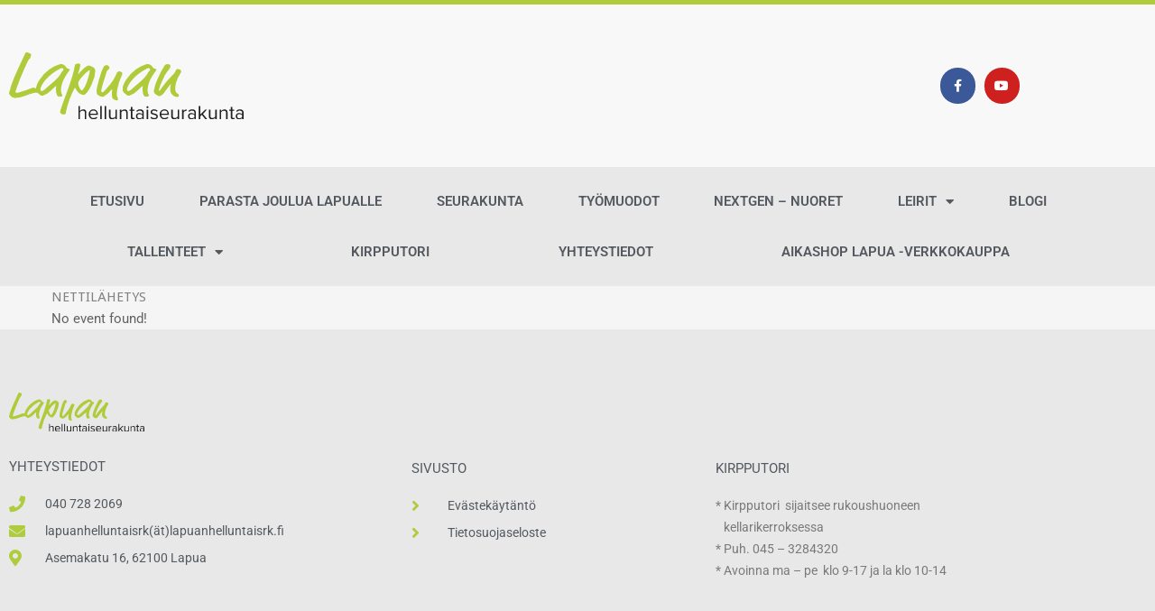

--- FILE ---
content_type: text/css
request_url: https://lapuanhelluntaisrk.fi/wp-content/uploads/elementor/css/post-32.css?ver=1769778068
body_size: 1209
content:
.elementor-32 .elementor-element.elementor-element-5ad82434 > .elementor-container > .elementor-column > .elementor-widget-wrap{align-content:center;align-items:center;}.elementor-32 .elementor-element.elementor-element-5ad82434:not(.elementor-motion-effects-element-type-background), .elementor-32 .elementor-element.elementor-element-5ad82434 > .elementor-motion-effects-container > .elementor-motion-effects-layer{background-color:#F8F8F8;}.elementor-32 .elementor-element.elementor-element-5ad82434 > .elementor-container{min-height:180px;}.elementor-32 .elementor-element.elementor-element-5ad82434{border-style:solid;border-width:5px 0px 0px 0px;border-color:#AFCC3D;transition:background 0.3s, border 0.3s, border-radius 0.3s, box-shadow 0.3s;}.elementor-32 .elementor-element.elementor-element-5ad82434 > .elementor-background-overlay{transition:background 0.3s, border-radius 0.3s, opacity 0.3s;}.elementor-widget-theme-site-logo .widget-image-caption{color:var( --e-global-color-text );font-family:var( --e-global-typography-text-font-family ), Sans-serif;font-weight:var( --e-global-typography-text-font-weight );}.ee-tooltip.ee-tooltip-fcca69.to--top,
							 .ee-tooltip.ee-tooltip-fcca69.to--bottom{margin-left:0px;}.ee-tooltip.ee-tooltip-fcca69.to--left,
							 .ee-tooltip.ee-tooltip-fcca69.to--right{margin-top:0px;}.elementor-32 .elementor-element.elementor-element-fcca69{text-align:start;}.elementor-32 .elementor-element.elementor-element-fcca69 img{width:260px;}.elementor-32 .elementor-element.elementor-element-6e1240e4{--grid-template-columns:repeat(0, auto);--icon-size:14px;--grid-column-gap:6px;--grid-row-gap:0px;}.elementor-32 .elementor-element.elementor-element-6e1240e4 .elementor-widget-container{text-align:right;}.elementor-32 .elementor-element.elementor-element-6e1240e4 .elementor-social-icon{--icon-padding:0.9em;}.elementor-32 .elementor-element.elementor-element-29e8448:not(.elementor-motion-effects-element-type-background), .elementor-32 .elementor-element.elementor-element-29e8448 > .elementor-motion-effects-container > .elementor-motion-effects-layer{background-color:#E8E8E8;}.elementor-32 .elementor-element.elementor-element-29e8448{transition:background 0.3s, border 0.3s, border-radius 0.3s, box-shadow 0.3s;padding:0px 60px 0px 60px;}.elementor-32 .elementor-element.elementor-element-29e8448 > .elementor-background-overlay{transition:background 0.3s, border-radius 0.3s, opacity 0.3s;}.elementor-widget-nav-menu .elementor-nav-menu .elementor-item{font-family:var( --e-global-typography-primary-font-family ), Sans-serif;font-weight:var( --e-global-typography-primary-font-weight );}.elementor-widget-nav-menu .elementor-nav-menu--main .elementor-item{color:var( --e-global-color-text );fill:var( --e-global-color-text );}.elementor-widget-nav-menu .elementor-nav-menu--main .elementor-item:hover,
					.elementor-widget-nav-menu .elementor-nav-menu--main .elementor-item.elementor-item-active,
					.elementor-widget-nav-menu .elementor-nav-menu--main .elementor-item.highlighted,
					.elementor-widget-nav-menu .elementor-nav-menu--main .elementor-item:focus{color:var( --e-global-color-accent );fill:var( --e-global-color-accent );}.elementor-widget-nav-menu .elementor-nav-menu--main:not(.e--pointer-framed) .elementor-item:before,
					.elementor-widget-nav-menu .elementor-nav-menu--main:not(.e--pointer-framed) .elementor-item:after{background-color:var( --e-global-color-accent );}.elementor-widget-nav-menu .e--pointer-framed .elementor-item:before,
					.elementor-widget-nav-menu .e--pointer-framed .elementor-item:after{border-color:var( --e-global-color-accent );}.elementor-widget-nav-menu{--e-nav-menu-divider-color:var( --e-global-color-text );}.elementor-widget-nav-menu .elementor-nav-menu--dropdown .elementor-item, .elementor-widget-nav-menu .elementor-nav-menu--dropdown  .elementor-sub-item{font-family:var( --e-global-typography-accent-font-family ), Sans-serif;font-weight:var( --e-global-typography-accent-font-weight );}.elementor-32 .elementor-element.elementor-element-2ff9d3a6 .elementor-menu-toggle{margin:0 auto;background-color:rgba(0,0,0,0);border-width:0px;border-radius:0px;}.elementor-32 .elementor-element.elementor-element-2ff9d3a6 .elementor-nav-menu .elementor-item{font-size:15px;text-transform:uppercase;}.elementor-32 .elementor-element.elementor-element-2ff9d3a6 .elementor-nav-menu--main .elementor-item{color:#54595F;fill:#54595F;padding-top:18px;padding-bottom:18px;}.elementor-32 .elementor-element.elementor-element-2ff9d3a6 .elementor-nav-menu--main .elementor-item:hover,
					.elementor-32 .elementor-element.elementor-element-2ff9d3a6 .elementor-nav-menu--main .elementor-item.elementor-item-active,
					.elementor-32 .elementor-element.elementor-element-2ff9d3a6 .elementor-nav-menu--main .elementor-item.highlighted,
					.elementor-32 .elementor-element.elementor-element-2ff9d3a6 .elementor-nav-menu--main .elementor-item:focus{color:#AFCC3D;}.elementor-32 .elementor-element.elementor-element-2ff9d3a6 .elementor-nav-menu--main:not(.e--pointer-framed) .elementor-item:before,
					.elementor-32 .elementor-element.elementor-element-2ff9d3a6 .elementor-nav-menu--main:not(.e--pointer-framed) .elementor-item:after{background-color:#ECECEC;}.elementor-32 .elementor-element.elementor-element-2ff9d3a6 .e--pointer-framed .elementor-item:before,
					.elementor-32 .elementor-element.elementor-element-2ff9d3a6 .e--pointer-framed .elementor-item:after{border-color:#ECECEC;}.elementor-32 .elementor-element.elementor-element-2ff9d3a6 .elementor-nav-menu--main .elementor-item.elementor-item-active{color:#AFCC3D;}.elementor-32 .elementor-element.elementor-element-2ff9d3a6 .elementor-nav-menu--main:not(.e--pointer-framed) .elementor-item.elementor-item-active:before,
					.elementor-32 .elementor-element.elementor-element-2ff9d3a6 .elementor-nav-menu--main:not(.e--pointer-framed) .elementor-item.elementor-item-active:after{background-color:#F8F8F8;}.elementor-32 .elementor-element.elementor-element-2ff9d3a6 .e--pointer-framed .elementor-item.elementor-item-active:before,
					.elementor-32 .elementor-element.elementor-element-2ff9d3a6 .e--pointer-framed .elementor-item.elementor-item-active:after{border-color:#F8F8F8;}.elementor-32 .elementor-element.elementor-element-2ff9d3a6 .elementor-nav-menu--dropdown a, .elementor-32 .elementor-element.elementor-element-2ff9d3a6 .elementor-menu-toggle{color:#000000;fill:#000000;}.elementor-32 .elementor-element.elementor-element-2ff9d3a6 .elementor-nav-menu--dropdown{background-color:#f2f2f2;}.elementor-32 .elementor-element.elementor-element-2ff9d3a6 .elementor-nav-menu--dropdown a:hover,
					.elementor-32 .elementor-element.elementor-element-2ff9d3a6 .elementor-nav-menu--dropdown a:focus,
					.elementor-32 .elementor-element.elementor-element-2ff9d3a6 .elementor-nav-menu--dropdown a.elementor-item-active,
					.elementor-32 .elementor-element.elementor-element-2ff9d3a6 .elementor-nav-menu--dropdown a.highlighted,
					.elementor-32 .elementor-element.elementor-element-2ff9d3a6 .elementor-menu-toggle:hover,
					.elementor-32 .elementor-element.elementor-element-2ff9d3a6 .elementor-menu-toggle:focus{color:#AFCC3D;}.elementor-32 .elementor-element.elementor-element-2ff9d3a6 .elementor-nav-menu--dropdown a:hover,
					.elementor-32 .elementor-element.elementor-element-2ff9d3a6 .elementor-nav-menu--dropdown a:focus,
					.elementor-32 .elementor-element.elementor-element-2ff9d3a6 .elementor-nav-menu--dropdown a.elementor-item-active,
					.elementor-32 .elementor-element.elementor-element-2ff9d3a6 .elementor-nav-menu--dropdown a.highlighted{background-color:#ededed;}.elementor-32 .elementor-element.elementor-element-2ff9d3a6 .elementor-nav-menu--dropdown .elementor-item, .elementor-32 .elementor-element.elementor-element-2ff9d3a6 .elementor-nav-menu--dropdown  .elementor-sub-item{font-size:15px;}.elementor-32 .elementor-element.elementor-element-2ff9d3a6 div.elementor-menu-toggle{color:#54595F;}.elementor-32 .elementor-element.elementor-element-2ff9d3a6 div.elementor-menu-toggle svg{fill:#54595F;}.elementor-32 .elementor-element.elementor-element-2ff9d3a6 div.elementor-menu-toggle:hover, .elementor-32 .elementor-element.elementor-element-2ff9d3a6 div.elementor-menu-toggle:focus{color:#AFCC3D;}.elementor-32 .elementor-element.elementor-element-2ff9d3a6 div.elementor-menu-toggle:hover svg, .elementor-32 .elementor-element.elementor-element-2ff9d3a6 div.elementor-menu-toggle:focus svg{fill:#AFCC3D;}.elementor-32 .elementor-element.elementor-element-2ff9d3a6{--nav-menu-icon-size:30px;}.elementor-theme-builder-content-area{height:400px;}.elementor-location-header:before, .elementor-location-footer:before{content:"";display:table;clear:both;}@media(max-width:1024px){.elementor-32 .elementor-element.elementor-element-5ad82434 > .elementor-container{min-height:124px;}.elementor-32 .elementor-element.elementor-element-5ad82434{padding:00px 20px 0px 20px;}.elementor-32 .elementor-element.elementor-element-2914a04d > .elementor-element-populated{padding:0px 0px 0px 70px;}.elementor-32 .elementor-element.elementor-element-29e8448{padding:20px 20px 20px 20px;}.elementor-32 .elementor-element.elementor-element-2ff9d3a6 .elementor-nav-menu--main .elementor-item{padding-left:0px;padding-right:0px;}}@media(max-width:767px){.elementor-32 .elementor-element.elementor-element-5ad82434 > .elementor-container{min-height:80px;}.elementor-32 .elementor-element.elementor-element-5ad82434{padding:0px 20px 0px 20px;}.elementor-32 .elementor-element.elementor-element-2dd8329c{width:50%;}.elementor-32 .elementor-element.elementor-element-fcca69{text-align:start;}.elementor-32 .elementor-element.elementor-element-fcca69 img{width:135px;}.elementor-32 .elementor-element.elementor-element-2914a04d{width:50%;}.elementor-32 .elementor-element.elementor-element-2914a04d > .elementor-element-populated{margin:0px 0px 0px 0px;--e-column-margin-right:0px;--e-column-margin-left:0px;padding:0px 0px 0px 0px;}.elementor-32 .elementor-element.elementor-element-6e1240e4 > .elementor-widget-container{margin:0px 0px 0px 0px;padding:0px 0px 0px 0px;}.elementor-32 .elementor-element.elementor-element-29e8448 > .elementor-container{max-width:500px;}.elementor-32 .elementor-element.elementor-element-29e8448{padding:10px 20px 10px 20px;}.elementor-32 .elementor-element.elementor-element-2ba56396{width:100%;}}@media(min-width:768px){.elementor-32 .elementor-element.elementor-element-2dd8329c{width:50.176%;}.elementor-32 .elementor-element.elementor-element-2914a04d{width:49.824%;}}@media(max-width:1024px) and (min-width:768px){.elementor-32 .elementor-element.elementor-element-2dd8329c{width:50%;}.elementor-32 .elementor-element.elementor-element-2914a04d{width:50%;}}

--- FILE ---
content_type: text/css
request_url: https://lapuanhelluntaisrk.fi/wp-content/uploads/elementor/css/post-55.css?ver=1769778068
body_size: 1467
content:
.elementor-55 .elementor-element.elementor-element-24c6d70:not(.elementor-motion-effects-element-type-background), .elementor-55 .elementor-element.elementor-element-24c6d70 > .elementor-motion-effects-container > .elementor-motion-effects-layer{background-color:#E8E8E8;}.elementor-55 .elementor-element.elementor-element-24c6d70{transition:background 0.3s, border 0.3s, border-radius 0.3s, box-shadow 0.3s;padding:60px 0px 60px 0px;}.elementor-55 .elementor-element.elementor-element-24c6d70 > .elementor-background-overlay{transition:background 0.3s, border-radius 0.3s, opacity 0.3s;}.elementor-bc-flex-widget .elementor-55 .elementor-element.elementor-element-53500d43.elementor-column .elementor-widget-wrap{align-items:flex-start;}.elementor-55 .elementor-element.elementor-element-53500d43.elementor-column.elementor-element[data-element_type="column"] > .elementor-widget-wrap.elementor-element-populated{align-content:flex-start;align-items:flex-start;}.elementor-widget-theme-site-logo .widget-image-caption{color:var( --e-global-color-text );font-family:var( --e-global-typography-text-font-family ), Sans-serif;font-weight:var( --e-global-typography-text-font-weight );}.elementor-55 .elementor-element.elementor-element-3fd4dc95 > .elementor-widget-container{margin:0px 0px 10px 0px;}.ee-tooltip.ee-tooltip-3fd4dc95.to--top,
							 .ee-tooltip.ee-tooltip-3fd4dc95.to--bottom{margin-left:0px;}.ee-tooltip.ee-tooltip-3fd4dc95.to--left,
							 .ee-tooltip.ee-tooltip-3fd4dc95.to--right{margin-top:0px;}.elementor-55 .elementor-element.elementor-element-3fd4dc95{text-align:start;}.elementor-55 .elementor-element.elementor-element-3fd4dc95 img{width:150px;}.elementor-widget-heading .elementor-heading-title{font-family:var( --e-global-typography-primary-font-family ), Sans-serif;font-weight:var( --e-global-typography-primary-font-weight );color:var( --e-global-color-primary );}.elementor-55 .elementor-element.elementor-element-684eca2 > .elementor-widget-container{margin:0px 0px 0px 0px;}.elementor-55 .elementor-element.elementor-element-684eca2 .elementor-heading-title{font-size:15px;font-weight:400;text-transform:uppercase;color:#54595F;}.elementor-widget-icon-list .elementor-icon-list-item:not(:last-child):after{border-color:var( --e-global-color-text );}.elementor-widget-icon-list .elementor-icon-list-icon i{color:var( --e-global-color-primary );}.elementor-widget-icon-list .elementor-icon-list-icon svg{fill:var( --e-global-color-primary );}.elementor-widget-icon-list .elementor-icon-list-item > .elementor-icon-list-text, .elementor-widget-icon-list .elementor-icon-list-item > a{font-family:var( --e-global-typography-text-font-family ), Sans-serif;font-weight:var( --e-global-typography-text-font-weight );}.elementor-widget-icon-list .elementor-icon-list-text{color:var( --e-global-color-secondary );}.elementor-55 .elementor-element.elementor-element-437b91ab > .elementor-widget-container{margin:0px 0px 0px 0px;}.elementor-55 .elementor-element.elementor-element-437b91ab .elementor-icon-list-items:not(.elementor-inline-items) .elementor-icon-list-item:not(:last-child){padding-block-end:calc(6px/2);}.elementor-55 .elementor-element.elementor-element-437b91ab .elementor-icon-list-items:not(.elementor-inline-items) .elementor-icon-list-item:not(:first-child){margin-block-start:calc(6px/2);}.elementor-55 .elementor-element.elementor-element-437b91ab .elementor-icon-list-items.elementor-inline-items .elementor-icon-list-item{margin-inline:calc(6px/2);}.elementor-55 .elementor-element.elementor-element-437b91ab .elementor-icon-list-items.elementor-inline-items{margin-inline:calc(-6px/2);}.elementor-55 .elementor-element.elementor-element-437b91ab .elementor-icon-list-items.elementor-inline-items .elementor-icon-list-item:after{inset-inline-end:calc(-6px/2);}.elementor-55 .elementor-element.elementor-element-437b91ab .elementor-icon-list-icon i{color:#AFCC3D;transition:color 0.3s;}.elementor-55 .elementor-element.elementor-element-437b91ab .elementor-icon-list-icon svg{fill:#AFCC3D;transition:fill 0.3s;}.elementor-55 .elementor-element.elementor-element-437b91ab{--e-icon-list-icon-size:18px;--icon-vertical-offset:0px;}.elementor-55 .elementor-element.elementor-element-437b91ab .elementor-icon-list-icon{padding-inline-end:12px;}.elementor-55 .elementor-element.elementor-element-437b91ab .elementor-icon-list-item > .elementor-icon-list-text, .elementor-55 .elementor-element.elementor-element-437b91ab .elementor-icon-list-item > a{font-size:14px;font-weight:400;}.elementor-55 .elementor-element.elementor-element-437b91ab .elementor-icon-list-text{color:#54595F;transition:color 0.3s;}.elementor-bc-flex-widget .elementor-55 .elementor-element.elementor-element-51108766.elementor-column .elementor-widget-wrap{align-items:flex-start;}.elementor-55 .elementor-element.elementor-element-51108766.elementor-column.elementor-element[data-element_type="column"] > .elementor-widget-wrap.elementor-element-populated{align-content:flex-start;align-items:flex-start;}.elementor-55 .elementor-element.elementor-element-51108766 > .elementor-element-populated{margin:0px 0px 0px 0px;--e-column-margin-right:0px;--e-column-margin-left:0px;padding:85px 0px 0px 0px;}.elementor-55 .elementor-element.elementor-element-a515c78 .elementor-heading-title{font-size:15px;font-weight:400;text-transform:uppercase;color:#54595F;}.elementor-55 .elementor-element.elementor-element-958959d > .elementor-widget-container{margin:0px 0px 0px 0px;}.elementor-55 .elementor-element.elementor-element-958959d .elementor-icon-list-items:not(.elementor-inline-items) .elementor-icon-list-item:not(:last-child){padding-block-end:calc(6px/2);}.elementor-55 .elementor-element.elementor-element-958959d .elementor-icon-list-items:not(.elementor-inline-items) .elementor-icon-list-item:not(:first-child){margin-block-start:calc(6px/2);}.elementor-55 .elementor-element.elementor-element-958959d .elementor-icon-list-items.elementor-inline-items .elementor-icon-list-item{margin-inline:calc(6px/2);}.elementor-55 .elementor-element.elementor-element-958959d .elementor-icon-list-items.elementor-inline-items{margin-inline:calc(-6px/2);}.elementor-55 .elementor-element.elementor-element-958959d .elementor-icon-list-items.elementor-inline-items .elementor-icon-list-item:after{inset-inline-end:calc(-6px/2);}.elementor-55 .elementor-element.elementor-element-958959d .elementor-icon-list-icon i{color:#AFCC3D;transition:color 0.3s;}.elementor-55 .elementor-element.elementor-element-958959d .elementor-icon-list-icon svg{fill:#AFCC3D;transition:fill 0.3s;}.elementor-55 .elementor-element.elementor-element-958959d{--e-icon-list-icon-size:18px;--icon-vertical-offset:0px;}.elementor-55 .elementor-element.elementor-element-958959d .elementor-icon-list-icon{padding-inline-end:12px;}.elementor-55 .elementor-element.elementor-element-958959d .elementor-icon-list-item > .elementor-icon-list-text, .elementor-55 .elementor-element.elementor-element-958959d .elementor-icon-list-item > a{font-size:14px;font-weight:400;}.elementor-55 .elementor-element.elementor-element-958959d .elementor-icon-list-text{color:#54595F;transition:color 0.3s;}.elementor-bc-flex-widget .elementor-55 .elementor-element.elementor-element-7b2be600.elementor-column .elementor-widget-wrap{align-items:flex-start;}.elementor-55 .elementor-element.elementor-element-7b2be600.elementor-column.elementor-element[data-element_type="column"] > .elementor-widget-wrap.elementor-element-populated{align-content:flex-start;align-items:flex-start;}.elementor-55 .elementor-element.elementor-element-7b2be600 > .elementor-element-populated{margin:0px 0px 0px 0px;--e-column-margin-right:0px;--e-column-margin-left:0px;padding:85px 0px 0px 0px;}.elementor-55 .elementor-element.elementor-element-4361197e .elementor-heading-title{font-size:15px;font-weight:400;text-transform:uppercase;color:#54595F;}.elementor-widget-text-editor{font-family:var( --e-global-typography-text-font-family ), Sans-serif;font-weight:var( --e-global-typography-text-font-weight );color:var( --e-global-color-text );}.elementor-widget-text-editor.elementor-drop-cap-view-stacked .elementor-drop-cap{background-color:var( --e-global-color-primary );}.elementor-widget-text-editor.elementor-drop-cap-view-framed .elementor-drop-cap, .elementor-widget-text-editor.elementor-drop-cap-view-default .elementor-drop-cap{color:var( --e-global-color-primary );border-color:var( --e-global-color-primary );}.elementor-55 .elementor-element.elementor-element-380d8fe{font-size:14px;font-weight:400;}.elementor-55 .elementor-element.elementor-element-57c8e323 > .elementor-container > .elementor-column > .elementor-widget-wrap{align-content:center;align-items:center;}.elementor-55 .elementor-element.elementor-element-57c8e323:not(.elementor-motion-effects-element-type-background), .elementor-55 .elementor-element.elementor-element-57c8e323 > .elementor-motion-effects-container > .elementor-motion-effects-layer{background-color:rgba(67, 70, 76, 0.19);}.elementor-55 .elementor-element.elementor-element-57c8e323 > .elementor-container{min-height:50px;}.elementor-55 .elementor-element.elementor-element-57c8e323{transition:background 0.3s, border 0.3s, border-radius 0.3s, box-shadow 0.3s;}.elementor-55 .elementor-element.elementor-element-57c8e323 > .elementor-background-overlay{transition:background 0.3s, border-radius 0.3s, opacity 0.3s;}.elementor-55 .elementor-element.elementor-element-a3f33d{text-align:start;}.elementor-55 .elementor-element.elementor-element-a3f33d .elementor-heading-title{font-size:13px;font-weight:300;color:#54595F;}.elementor-widget-icon.elementor-view-stacked .elementor-icon{background-color:var( --e-global-color-primary );}.elementor-widget-icon.elementor-view-framed .elementor-icon, .elementor-widget-icon.elementor-view-default .elementor-icon{color:var( --e-global-color-primary );border-color:var( --e-global-color-primary );}.elementor-widget-icon.elementor-view-framed .elementor-icon, .elementor-widget-icon.elementor-view-default .elementor-icon svg{fill:var( --e-global-color-primary );}.elementor-55 .elementor-element.elementor-element-4cb4219 .elementor-icon-wrapper{text-align:end;}.elementor-55 .elementor-element.elementor-element-4cb4219.elementor-view-stacked .elementor-icon{background-color:#54595F;}.elementor-55 .elementor-element.elementor-element-4cb4219.elementor-view-framed .elementor-icon, .elementor-55 .elementor-element.elementor-element-4cb4219.elementor-view-default .elementor-icon{color:#54595F;border-color:#54595F;}.elementor-55 .elementor-element.elementor-element-4cb4219.elementor-view-framed .elementor-icon, .elementor-55 .elementor-element.elementor-element-4cb4219.elementor-view-default .elementor-icon svg{fill:#54595F;}.elementor-55 .elementor-element.elementor-element-4cb4219.elementor-view-stacked .elementor-icon:hover{background-color:#AFCC3D;}.elementor-55 .elementor-element.elementor-element-4cb4219.elementor-view-framed .elementor-icon:hover, .elementor-55 .elementor-element.elementor-element-4cb4219.elementor-view-default .elementor-icon:hover{color:#AFCC3D;border-color:#AFCC3D;}.elementor-55 .elementor-element.elementor-element-4cb4219.elementor-view-framed .elementor-icon:hover, .elementor-55 .elementor-element.elementor-element-4cb4219.elementor-view-default .elementor-icon:hover svg{fill:#AFCC3D;}.elementor-55 .elementor-element.elementor-element-4cb4219 .elementor-icon{font-size:18px;}.elementor-55 .elementor-element.elementor-element-4cb4219 .elementor-icon svg{height:18px;}.elementor-theme-builder-content-area{height:400px;}.elementor-location-header:before, .elementor-location-footer:before{content:"";display:table;clear:both;}@media(max-width:1024px){.elementor-55 .elementor-element.elementor-element-24c6d70{padding:50px 20px 50px 20px;}.elementor-55 .elementor-element.elementor-element-53500d43 > .elementor-element-populated{margin:0px 0px 40px 0px;--e-column-margin-right:0px;--e-column-margin-left:0px;}.elementor-55 .elementor-element.elementor-element-437b91ab .elementor-icon-list-items:not(.elementor-inline-items) .elementor-icon-list-item:not(:last-child){padding-block-end:calc(12px/2);}.elementor-55 .elementor-element.elementor-element-437b91ab .elementor-icon-list-items:not(.elementor-inline-items) .elementor-icon-list-item:not(:first-child){margin-block-start:calc(12px/2);}.elementor-55 .elementor-element.elementor-element-437b91ab .elementor-icon-list-items.elementor-inline-items .elementor-icon-list-item{margin-inline:calc(12px/2);}.elementor-55 .elementor-element.elementor-element-437b91ab .elementor-icon-list-items.elementor-inline-items{margin-inline:calc(-12px/2);}.elementor-55 .elementor-element.elementor-element-437b91ab .elementor-icon-list-items.elementor-inline-items .elementor-icon-list-item:after{inset-inline-end:calc(-12px/2);}.elementor-55 .elementor-element.elementor-element-437b91ab .elementor-icon-list-item > .elementor-icon-list-text, .elementor-55 .elementor-element.elementor-element-437b91ab .elementor-icon-list-item > a{font-size:13px;}.elementor-55 .elementor-element.elementor-element-51108766 > .elementor-element-populated{padding:85px 0px 0px 0px;}.elementor-55 .elementor-element.elementor-element-958959d .elementor-icon-list-items:not(.elementor-inline-items) .elementor-icon-list-item:not(:last-child){padding-block-end:calc(12px/2);}.elementor-55 .elementor-element.elementor-element-958959d .elementor-icon-list-items:not(.elementor-inline-items) .elementor-icon-list-item:not(:first-child){margin-block-start:calc(12px/2);}.elementor-55 .elementor-element.elementor-element-958959d .elementor-icon-list-items.elementor-inline-items .elementor-icon-list-item{margin-inline:calc(12px/2);}.elementor-55 .elementor-element.elementor-element-958959d .elementor-icon-list-items.elementor-inline-items{margin-inline:calc(-12px/2);}.elementor-55 .elementor-element.elementor-element-958959d .elementor-icon-list-items.elementor-inline-items .elementor-icon-list-item:after{inset-inline-end:calc(-12px/2);}.elementor-55 .elementor-element.elementor-element-958959d .elementor-icon-list-item > .elementor-icon-list-text, .elementor-55 .elementor-element.elementor-element-958959d .elementor-icon-list-item > a{font-size:13px;}.elementor-55 .elementor-element.elementor-element-7b2be600 > .elementor-element-populated{padding:0px 0px 0px 0px;}.elementor-55 .elementor-element.elementor-element-57c8e323{padding:0px 20px 0px 20px;}}@media(max-width:767px){.elementor-55 .elementor-element.elementor-element-24c6d70{padding:40px 15px 40px 15px;}.elementor-55 .elementor-element.elementor-element-53500d43{width:100%;}.elementor-55 .elementor-element.elementor-element-53500d43 > .elementor-element-populated{margin:0px 0px 10px 0px;--e-column-margin-right:0px;--e-column-margin-left:0px;}.elementor-55 .elementor-element.elementor-element-3fd4dc95 img{width:80px;}.elementor-55 .elementor-element.elementor-element-51108766{width:100%;}.elementor-55 .elementor-element.elementor-element-51108766 > .elementor-element-populated{padding:0px 0px 0px 0px;}.elementor-55 .elementor-element.elementor-element-7b2be600{width:100%;}.elementor-55 .elementor-element.elementor-element-7b2be600 > .elementor-element-populated{margin:20px 0px 0px 0px;--e-column-margin-right:0px;--e-column-margin-left:0px;}.elementor-55 .elementor-element.elementor-element-a3f33d{text-align:center;}.elementor-55 .elementor-element.elementor-element-4cb4219 .elementor-icon-wrapper{text-align:center;}}@media(min-width:768px){.elementor-55 .elementor-element.elementor-element-53500d43{width:40%;}.elementor-55 .elementor-element.elementor-element-51108766{width:29.554%;}.elementor-55 .elementor-element.elementor-element-7b2be600{width:30%;}}@media(max-width:1024px) and (min-width:768px){.elementor-55 .elementor-element.elementor-element-53500d43{width:60%;}.elementor-55 .elementor-element.elementor-element-51108766{width:40%;}.elementor-55 .elementor-element.elementor-element-7b2be600{width:100%;}}